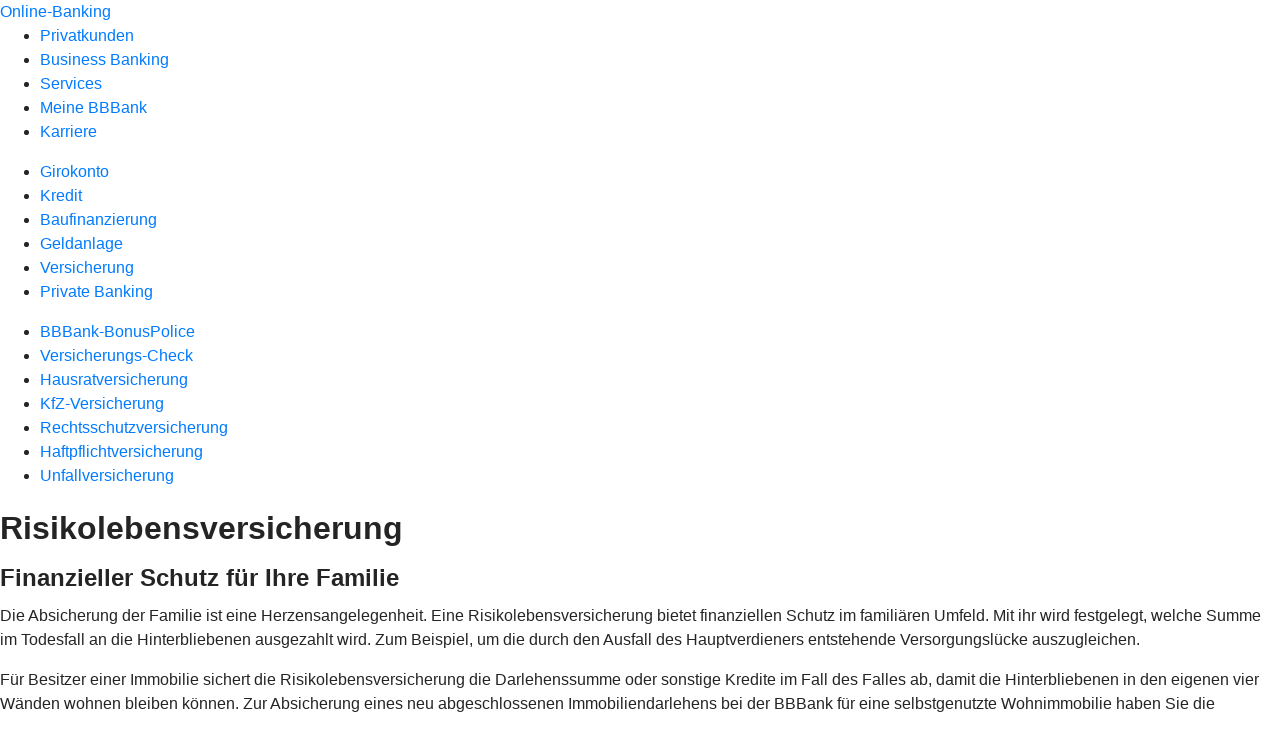

--- FILE ---
content_type: text/html
request_url: https://www.bbbank.de/privatkunden/versicherungen/risikolebensversicherung.html
body_size: 66561
content:
<!DOCTYPE html><html lang="de-DE"><head><script type="text/javascript" src="/ruxitagentjs_ICA7NVfqrux_10327251022105625.js" data-dtconfig="rid=RID_1623085963|rpid=-246080369|domain=bbbank.de|reportUrl=/rb_0133a78f-f5b1-4db1-823f-66ff76e5deae|uam=1|app=73333e4efdd05646|coo=1|owasp=1|featureHash=ICA7NVfqrux|rdnt=1|uxrgce=1|bp=3|cuc=j0no77zv|mel=100000|expw=1|dpvc=1|ssv=4|lastModification=1768502208191|tp=500,50,0|srbbv=2|agentUri=/ruxitagentjs_ICA7NVfqrux_10327251022105625.js"></script><meta charset="utf-8"><title>Risikolebensversicherung - BBBank</title><meta name="viewport" content="width=device-width,initial-scale=1"><meta name="portal_theme" content="0125_1"><meta name="domain" content=".bbbank.de"><meta property="og:description" name="description" content="Risikolebensversicherung: ✓ hohe finanzielle Absicherung, ✓ günstiger Beitrag. ▷ Gewährleisten Sie die finanzielle Versorgung der Angehörigen im Ernstfall."><meta property="og:title" content="Risikolebensversicherung"><meta name="google-site-verification" content="THkj_lnTT8_4XSE2vMSPY00N5nZNV4iuRU9v1Al-IvQ"><meta name="msvalidate.01" content="F8FB8058F788F5499BAB9364F32476A2"><link rel="canonical" href="https://www.bbbank.de/privatkunden/versicherungen/risikolebensversicherung.html"><link rel="icon" href="https://atruvia.scene7.com/is/image/atruvia/Bogen-1"><link rel="preload" href="/kf-theme/assets?f=assets/bundle_rel.css" type="text/css" as="style"><link rel="stylesheet" href="/kf-theme/assets?f=assets/bundle_rel.css" title="kf-theme-bundle"><link rel="preload" href="/kf-theme/assets?f=assets/0125_1.css&a=LIGHT" type="text/css" as="style"><link rel="stylesheet" href="/kf-theme/assets?f=assets/0125_1.css&a=LIGHT" type="text/css" id="theme-colors"><link rel="stylesheet" href="/styles.f3e8a5cbc7091186.css"><link rel="modulepreload" class="preloaded-external-script" href="https://okp.usu-digitalconsulting.com/okp-releases/bbbank/bbbank-tracking.js" data-automation-id="usu-bbbank-tracking" nonce="dd6f3a7a1202b21af505b0bcb91872f5382dc726" data-async><link rel="modulepreload" class="preloaded-external-script" href="https://okp.usu-digitalconsulting.com/okp-releases/bbbank/bbbank-cookiebot.js" data-automation-id="usu-bbbank-cookiebotdeclaration" nonce="5f16ba7ad948e9e85f6808ad2f8c64c6ab735ca2" data-async><link rel="modulepreload" class="preloaded-external-script" href="https://okp.usu-digitalconsulting.com/okp-releases/bbbank/bbbank-gtm.js" data-automation-id="usu-bbbank-gtm" nonce="e696e824c25fca9e43ba2e82c9e8a6a8e479e10f" data-async><link rel="modulepreload" class="preloaded-external-script" href="/serviceproxy/vac-chatui-homepage/main.js" data-automation-id="okpb-chatbot-scripts" nonce="f4380abeac56f96d0c45283829c0d50aa6302631" data-async><link rel="modulepreload" href="/serviceproxy/homepage-cms-renderer-ui/main.js" data-automation-id="cms-renderer-ultimate-script" async></head><body><hra-root data-build-tag="25.12.2" data-env="PROD" data-renderer="cms-renderer-ultimate"><header class="hp-header"><a href="/services_cloud/portal" class="hp-portal-link" target="_blank">Online-Banking</a><hra-header-nav><section slot="header-navigation"><nav class="hp-navigation" aria-label="Navigation"><ul class="nav-primary"><li class="active"><a href="/privatkunden.html" aria-label="Privatkunden">Privatkunden</a></li><li><a href="/business-banking.html" aria-label="Business Banking">Business Banking</a></li><li><a href="/services.html" aria-label="Services">Services</a></li><li><a href="/meine-bbbank.html" aria-label="Meine BBBank">Meine BBBank</a></li><li><a href="/karriere.html" aria-label="Karriere">Karriere</a></li></ul></nav><nav class="hp-navigation" aria-label="Zweite Navigationsebene"><ul class="nav-secondary"><li><a href="/privatkunden/girokonto.html" aria-label="Girokonto">Girokonto</a></li><li><a href="/privatkunden/kredit.html" aria-label="Kredit">Kredit</a></li><li><a href="/privatkunden/baufinanzierung.html" aria-label="Baufinanzierung">Baufinanzierung</a></li><li><a href="/privatkunden/geldanlage.html" aria-label="Geldanlage">Geldanlage</a></li><li class="active"><a href="/privatkunden/versicherungen.html" aria-label="Versicherung">Versicherung</a></li><li><a href="/privatkunden/private-banking.html" aria-label="Private Banking">Private Banking</a></li></ul></nav><nav class="hp-navigation" aria-label="Dritte Navigationsebene"><ul class="nav-third"><li><a href="/privatkunden/versicherungen/bbbank-bonuspolice.html" aria-label="BBBank-BonusPolice">BBBank-BonusPolice</a></li><li><a href="/privatkunden/versicherungen/versicherungs-check.html" aria-label="Versicherungs-Check">Versicherungs-Check</a></li><li><a href="/privatkunden/versicherungen/hausratversicherung.html" aria-label="Hausratversicherung">Hausratversicherung</a></li><li><a href="/privatkunden/versicherungen/kfz-versicherung.html" aria-label="KfZ-Versicherung">KfZ-Versicherung</a></li><li><a href="/privatkunden/versicherungen/rechtsschutzversicherung.html" aria-label="Rechtsschutzversicherung">Rechtsschutzversicherung</a></li><li><a href="/privatkunden/versicherungen/haftpflichtversicherung.html" aria-label="Haftpflichtversicherung">Haftpflichtversicherung</a></li><li><a href="/privatkunden/versicherungen/unfallversicherung.html" aria-label="Unfallversicherung">Unfallversicherung</a></li></ul></nav></section></hra-header-nav></header><main class="hp-main"><div class="render-containerClasses-container render-cmsid-parsys_layout render-component-web-okp-layout render-topLevel-true render-backgroundColor-primary render-layoutWidth-col-md render-direction-row render-flexClasses-align-items-start render-flexClasses-justify-content-start render-classes-kf-color-primary-contrast render-classes-kf-bg-primary render-paddingStyle-padding-top-l render-paddingStyle-padding-right-m render-paddingStyle-padding-bottom-l render-paddingStyle-padding-left-m" data-cta-resource-type="layout" data-render-containerclasses="container" data-render-cmsid="parsys_layout" data-render-component="okp-layout" data-render-toplevel="true" data-render-backgroundcolor="primary" data-render-layoutwidth="col-md" data-render-direction="row" data-render-flexclasses="align-items-start justify-content-start" data-render-classes="kf-color-primary-contrast kf-bg-primary" data-render-paddingstyle="padding-top-l padding-right-m padding-bottom-l padding-left-m"><div class="render-layoutClasses-col-md render-cmsid-parsys_layout_text render-component-web-okp-text" data-cta-resource-type="text" data-render-layoutclasses="col-md" data-render-cmsid="parsys_layout_text" data-render-component="okp-text"><h1>Risikolebensversicherung</h1><h2>Finanzieller Schutz für Ihre Familie</h2></div></div><div class="render-containerClasses-container render-cmsid-parsys_layout_122443154 render-component-web-okp-layout render-topLevel-true render-backgroundColor-none render-layoutWidth-col-md render-direction-row render-flexClasses-align-items-start render-flexClasses-justify-content-start render-paddingStyle-padding-top-l render-paddingStyle-padding-right-m render-paddingStyle-padding-bottom-m render-paddingStyle-padding-left-m" data-cta-resource-type="layout" data-render-containerclasses="container" data-render-cmsid="parsys_layout_122443154" data-render-component="okp-layout" data-render-toplevel="true" data-render-backgroundcolor="none" data-render-layoutwidth="col-md" data-render-direction="row" data-render-flexclasses="align-items-start justify-content-start" data-render-paddingstyle="padding-top-l padding-right-m padding-bottom-m padding-left-m"><div class="render-layoutClasses-col-md render-cmsid-parsys_layout_122443154_text render-component-web-okp-text" data-cta-resource-type="text" data-render-layoutclasses="col-md" data-render-cmsid="parsys_layout_122443154_text" data-render-component="okp-text"><p>Die Absicherung der Familie ist eine Herzensangelegenheit. Eine Risikolebensversicherung bietet finanziellen Schutz im familiären Umfeld. Mit ihr wird festgelegt, welche Summe im Todesfall an die Hinterbliebenen ausgezahlt wird. Zum Beispiel, um die durch den Ausfall des Hauptverdieners entstehende Versorgungslücke auszugleichen.</p><p><span>Für Besitzer einer Immobilie sichert die Risikolebensversicherung die Darlehenssumme oder sonstige Kredite im Fall des Falles ab, damit die Hinterbliebenen in den eigenen vier Wänden wohnen bleiben können. Zur Absicherung eines neu abgeschlossenen Immobiliendarlehens bei der BBBank für eine selbstgenutzte Wohnimmobilie haben Sie die Möglichkeit, Ihre Risikoleben-versicherung mit vereinfachten Gesundheitsfragen abzuschließen</span></p></div></div><div class="render-containerClasses-container render-cmsid-parsys_layout_2042949934 render-component-web-okp-layout render-topLevel-true render-backgroundColor-accent render-layoutWidth-col-md render-direction-row render-flexClasses-align-items-start render-flexClasses-justify-content-start render-classes-kf-bg render-paddingStyle-padding-top-m render-paddingStyle-padding-right-m render-paddingStyle-padding-bottom-m render-paddingStyle-padding-left-m" data-cta-resource-type="layout" data-render-containerclasses="container" data-render-cmsid="parsys_layout_2042949934" data-render-component="okp-layout" data-render-toplevel="true" data-render-backgroundcolor="accent" data-render-layoutwidth="col-md" data-render-direction="row" data-render-flexclasses="align-items-start justify-content-start" data-render-classes="kf-bg" data-render-paddingstyle="padding-top-m padding-right-m padding-bottom-m padding-left-m"><div class="render-layoutClasses-col-md render-cmsid-parsys_layout_2042949934_text render-component-web-okp-text" data-cta-resource-type="text" data-render-layoutclasses="col-md" data-render-cmsid="parsys_layout_2042949934_text" data-render-component="okp-text"><h3>Vorteile für Sie</h3><ul class="checked"><li>Garantierte Todesfall-Leistung. Im Falle Ihres Todes wird die garantierte Todesfall Leistung an eine von Ihnen bestimmte Person aus gezahlt.</li><li>Passgenauer Versicherungsschutz für Sie und Ihre Familie. Ihren Versicherungsschutz können Sie mit dem flexiblen Verlauf der Todesfall Leistung Ihrem Bedarf genau anpassen.</li><li>Gemeinsame Absicherungsmöglichkeit für Sie und Ihren Partner. Mit dem Partnerbaustein können Sie sich und Ihren Partner absichern – egal, ob der Partner eine Privat person oder Ihr Geschäftspartner ist.</li><li>Vereinfachte Gesundheitsfragen nach der Geburt oder Adoption eines Kindes oder zur Absicherung eines Darlehens. Nach der Geburt oder Adoption eines Kindes oder zur Absicherung eines Darlehens für eine selbstgenutzte Wohnimmobilie haben Sie die Möglichkeit, Ihre Risikolebensversicherung mit vereinfachten Gesundheitsfragen abzuschließen.</li><li>Erhöhung bei geänderten Lebenssituationen. Mit der Nachversicherungsoption können Sie die Todesfall Leistung an Ihren geänderten Versicherungsbedarf anpassen.</li><li>Vorläufiger Versicherungsschutz ab Antragstellung möglich.</li><li>Vorübergehende Leistungserhöhung möglich. Bei Geburt oder Adoption eines Kindes oder Immobilienerwerb/Renovierung erhöht sich die garantierte Todesfall Leistung für bis zu sechs Monate.</li><li>Verlängerung bei geänderten Lebenssituationen möglich.</li><li>Vorgezogene Leistung bei schwerer Krankheit vereinbar. Im Falle einer schweren Erkrankung mit einer prognostizierten Lebenserwartung von höchstens 12 Monaten können Sie die vereinbarte Versicherungssumme schon zu Lebzeiten ausgezahlt bekommen.</li></ul></div></div><div class="render-containerClasses-container render-cmsid-parsys_layout_965401327_cop render-component-web-okp-layout render-topLevel-true render-backgroundColor-none render-layoutWidth-col-md render-direction-col render-flexClasses-align-items-sm-start render-flexClasses-justify-content-start render-paddingStyle-padding-top-m render-paddingStyle-padding-right-m render-paddingStyle-padding-bottom-m render-paddingStyle-padding-left-m" data-cta-resource-type="layout" data-render-containerclasses="container" data-render-cmsid="parsys_layout_965401327_cop" data-render-component="okp-layout" data-render-toplevel="true" data-render-backgroundcolor="none" data-render-layoutwidth="col-md" data-render-direction="col" data-render-flexclasses="align-items-sm-start justify-content-start" data-render-paddingstyle="padding-top-m padding-right-m padding-bottom-m padding-left-m"><div class="render-cmsid-parsys_layout_965401327_cop_text render-component-web-okp-text" data-cta-resource-type="text" data-render-cmsid="parsys_layout_965401327_cop_text" data-render-component="okp-text"><h3>Lassen Sie sich persönlich beraten</h3><p>Wir helfen Ihnen dabei, die passende Lösung für Ihre individuelle Lebenssituation zu finden – transparent, verständlich und auf Augenhöhe.</p></div><div class="render-cmsid-parsys_layout_965401327_cop_layout_copy render-component-web-okp-layout render-topLevel-false render-backgroundColor-none render-layoutWidth-col-md render-direction-row render-flexClasses-align-items-start render-flexClasses-justify-content-start render-paddingStyle-padding-top-none render-paddingStyle-padding-right-none render-paddingStyle-padding-bottom-m render-paddingStyle-padding-left-none" data-cta-resource-type="layout" data-render-cmsid="parsys_layout_965401327_cop_layout_copy" data-render-component="okp-layout" data-render-toplevel="false" data-render-backgroundcolor="none" data-render-layoutwidth="col-md" data-render-direction="row" data-render-flexclasses="align-items-start justify-content-start" data-render-paddingstyle="padding-top-none padding-right-none padding-bottom-m padding-left-none"><div class="render-layoutClasses-col-md render-cmsid-parsys_layout_965401327_cop_layout_copy_button_611400361_cop render-component-web-okp-button render-shape-default render-type-primary render-noIcon-true" data-cta-resource-type="button" data-render-layoutclasses="col-md" data-render-cmsid="parsys_layout_965401327_cop_layout_copy_button_611400361_cop" data-render-component="okp-button" data-render-shape="default" data-render-type="primary" data-render-noicon="true"><a href="/serviceauftraege/kontakt-lebensversicherung.html" target="_self" title="Kontaktformular Lebensversicherung" tabindex="-1" class="cms-button render-layoutClasses-col-md render-shape-default render-type-primary"><span class="cms-label">Kontakt aufnehmen</span></a></div><div class="render-layoutClasses-col-md render-cmsid-parsys_layout_965401327_cop_layout_copy_button_copy_copy render-component-web-okp-button render-shape-default render-type-secondary render-noIcon-true" data-cta-resource-type="button" data-render-layoutclasses="col-md" data-render-cmsid="parsys_layout_965401327_cop_layout_copy_button_copy_copy" data-render-component="okp-button" data-render-shape="default" data-render-type="secondary" data-render-noicon="true"><a href="/services/kontakt/online-terminvereinbarung.html" target="_self" title="Strecke zur online Terminvereinbarung" tabindex="-1" class="cms-button render-layoutClasses-col-md render-shape-default render-type-secondary"><span class="cms-label">Online-Terminvereinbarung</span></a></div></div></div><div class="render-containerClasses-container render-cmsid-parsys_linkliste render-component-web-okp-linkliste render-darstellung-text render-position-rechts" data-cta-resource-type="linkliste" data-render-containerclasses="container" data-render-cmsid="parsys_linkliste" data-render-component="okp-linkliste" data-render-darstellung="text" data-render-position="rechts"><div><h2 class="cms-header">Das könnte Sie auch interessieren</h2><div><div class="render-cmsid-parsys_linkliste_linklisteabschnitt render-sub-linkliste-abschnitt" data-render-cmsid="parsys_linkliste_linklisteabschnitt" data-render-sub="linkliste-abschnitt"><h3 class="cms-abschnitt-header"></h3><ul><li><article class="render-component-web-okp-text-teaser render-linkType-standard render-cmsid-render-cmsid-parsys_linkliste_linklisteabschnitt_linklistelink"><h2 class="cms-title">Sterbegeldversicherung</h2><a href="/privatkunden/versicherungen/sterbegeldversicherung.html" target="_self" title="Informationen Sterbegeldversicherung" tabindex="0" class="cms-link"><span class="cms-label">Sterbegeldversicherung</span></a></article></li></ul></div></div></div></div><div class="render-containerClasses-container render-cmsid-parsys_layout_488676690 render-component-web-okp-layout render-topLevel-true render-backgroundColor-none render-layoutWidth-col-md render-direction-row render-flexClasses-align-items-start render-flexClasses-justify-content-start render-paddingStyle-padding-top-m render-paddingStyle-padding-right-m render-paddingStyle-padding-bottom-none render-paddingStyle-padding-left-m" data-cta-resource-type="layout" data-render-containerclasses="container" data-render-cmsid="parsys_layout_488676690" data-render-component="okp-layout" data-render-toplevel="true" data-render-backgroundcolor="none" data-render-layoutwidth="col-md" data-render-direction="row" data-render-flexclasses="align-items-start justify-content-start" data-render-paddingstyle="padding-top-m padding-right-m padding-bottom-none padding-left-m"><div class="render-layoutClasses-col-md render-cmsid-parsys_layout_488676690_text render-component-web-okp-text" data-cta-resource-type="text" data-render-layoutclasses="col-md" data-render-cmsid="parsys_layout_488676690_text" data-render-component="okp-text"><p><sub>Bei den Beschreibungen der Leistungen und steuerlichen Aussagen handelt es  sich um vereinfachte Darstellungen. Steuerliche Informationen beruhen auf derzeit  geltenden Steuervorschriften; künftige Änderungen sind möglich. Für den Versicherungsschutz sind die Allgemeinen Versicherungsbedingungen bei Vertragsabschluss und der Versicherungsschein maßgebend.</sub></p></div></div></main><aside><section slot="contact-widget"></section></aside><footer><section class="hp-footer-social-links"><ul slot="social-media-links"><li class="ic_facebook_24"><a href="https://www.facebook.com/BBBank.de/"></a></li><li class="ic_youtube_24"><a href="https://www.youtube.com/channel/UCmCv_BOpS6gaLajgVGbYSAA"></a></li><li class="ic_linkedin_24"><a href="https://www.linkedin.com/company/bbbank-eg"></a></li><li class="ic_instagram_24"><a href="https://www.instagram.com/bbbank.de/"></a></li></ul></section><section class="hp-footer-navigation"><hra-footer-nav><nav slot="footer-navigation" aria-label="Fußzeilennavigation"><ul class="nav-footer"><li><a href="/impressum.html" title="Impressum">Impressum</a></li><li><a href="/agb.html" title="AGB">AGB</a></li><li><a href="/datenschutzhinweis.html" title="Datenschutzhinweis zur Webseite">Datenschutzhinweis zur Webseite</a></li><li><a href="/pflichtinformationen.html" title="Pflichtinformationen">Pflichtinformationen</a></li><li><a href="/kontakt.html" title="Kontakt">Kontakt</a></li><li><a href="/barrierefreiheit.html" title="Barrierefreiheit">Barrierefreiheit</a></li></ul></nav></hra-footer-nav></section></footer><div slot="chatbot" data-tag-name="vac-chatui-homepage"></div></hra-root><script type="module" src="/runtime.aa1f25b2cd7a4bd5.js"></script><script type="module" src="/polyfills.e8d3e141fb580634.js"></script><script type="module" src="/main.891bb487cf66a444.js"></script><script type="application/json" data-automation-id="homepage-configuration-object">{"defaultLanguage":"de-DE","translations":[{"languageCode":"de-DE","loginButtonLabel":"Online-Banking","searchBarLabel":"Filialsuche","title":"","suffix":"BBBank"}],"socialMediaLinks":[{"url":"https://www.facebook.com/BBBank.de/","icon":"ic_facebook_24","title":""},{"url":"https://www.youtube.com/channel/UCmCv_BOpS6gaLajgVGbYSAA","icon":"ic_youtube_24","title":""},{"url":"https://www.linkedin.com/company/bbbank-eg","icon":"ic_linkedin_24","title":""},{"url":"https://www.instagram.com/bbbank.de/","icon":"ic_instagram_24","title":""}],"googleVerify":"THkj_lnTT8_4XSE2vMSPY00N5nZNV4iuRU9v1Al-IvQ","bingVerify":"F8FB8058F788F5499BAB9364F32476A2","consentLayerOptionPersonal":true,"consentLayerOptionMarketing":true,"consentLayerOptionStatistic":true,"showSearchMenu":true,"showContactMenu":true,"searchFieldMode":"","branchSearchColorScheme":"","showBranchSearchMenu":false}</script><script type="application/json" data-automation-id="homepage-content">{"statusCode":200,"contentPath":"/privatkunden/versicherungen/risikolebensversicherung.html","error":{},"meta":{"language":"de-DE","title":"Risikolebensversicherung - BBBank","theme":"0125_1","googleVerify":"THkj_lnTT8_4XSE2vMSPY00N5nZNV4iuRU9v1Al-IvQ","bingVerify":"F8FB8058F788F5499BAB9364F32476A2","robots":"","canonical":"https://www.bbbank.de/privatkunden/versicherungen/risikolebensversicherung.html","canonicalLink":"https://www.bbbank.de/privatkunden/versicherungen/risikolebensversicherung.html","favicon":"https://atruvia.scene7.com/is/image/atruvia/Bogen-1","ogTitle":"Risikolebensversicherung","ogDescription":"Risikolebensversicherung: &#x2713; hohe finanzielle Absicherung, &#x2713; g&#xFC;nstiger Beitrag. &#x25B7; Gew&#xE4;hrleisten Sie die finanzielle Versorgung der Angeh&#xF6;rigen im Ernstfall.","ogImage":"","ogLanguage":"de","description":"Risikolebensversicherung: &#x2713; hohe finanzielle Absicherung, &#x2713; g&#xFC;nstiger Beitrag. &#x25B7; Gew&#xE4;hrleisten Sie die finanzielle Versorgung der Angeh&#xF6;rigen im Ernstfall."},"main":{"type":"cmsContent","contentPath":"/privatkunden/versicherungen/risikolebensversicherung.html","basePath":"/privatkunden/versicherungen/risikolebensversicherung.html","subRouteQuery":"","title":"Risikolebensversicherung - BBBank","language":"de-DE","noindex":false,"nofollow":false,"description":"Risikolebensversicherung: &#x2713; hohe finanzielle Absicherung, &#x2713; g&#xFC;nstiger Beitrag. &#x25B7; Gew&#xE4;hrleisten Sie die finanzielle Versorgung der Angeh&#xF6;rigen im Ernstfall.","ogTitle":"Risikolebensversicherung","ogDescription":"Risikolebensversicherung: &#x2713; hohe finanzielle Absicherung, &#x2713; g&#xFC;nstiger Beitrag. &#x25B7; Gew&#xE4;hrleisten Sie die finanzielle Versorgung der Angeh&#xF6;rigen im Ernstfall.","ogImage":"","ogLanguage":"de","highlight":false,"header":{"navigation":[[{"title":"Privatkunden","path":"/privatkunden.html","active":true},{"title":"Business Banking","path":"/business-banking.html","active":false},{"title":"Services","path":"/services.html","active":false},{"title":"Meine BBBank","path":"/meine-bbbank.html","active":false},{"title":"Karriere","path":"/karriere.html","active":false}],[{"title":"Girokonto","path":"/privatkunden/girokonto.html","active":false},{"title":"Kredit","path":"/privatkunden/kredit.html","active":false},{"title":"Baufinanzierung","path":"/privatkunden/baufinanzierung.html","active":false},{"title":"Geldanlage","path":"/privatkunden/geldanlage.html","active":false},{"title":"Versicherung","path":"/privatkunden/versicherungen.html","active":true},{"title":"Private Banking","path":"/privatkunden/private-banking.html","active":false}],[{"title":"BBBank-BonusPolice","path":"/privatkunden/versicherungen/bbbank-bonuspolice.html","active":false},{"title":"Versicherungs-Check","path":"/privatkunden/versicherungen/versicherungs-check.html","active":false},{"title":"Hausratversicherung","path":"/privatkunden/versicherungen/hausratversicherung.html","active":false},{"title":"KfZ-Versicherung","path":"/privatkunden/versicherungen/kfz-versicherung.html","active":false},{"title":"Rechtsschutzversicherung","path":"/privatkunden/versicherungen/rechtsschutzversicherung.html","active":false},{"title":"Haftpflichtversicherung","path":"/privatkunden/versicherungen/haftpflichtversicherung.html","active":false},{"title":"Unfallversicherung","path":"/privatkunden/versicherungen/unfallversicherung.html","active":false}]]},"footer":{"navigation":[{"title":"Impressum","path":"/impressum.html","active":false},{"title":"AGB","path":"/agb.html","active":false},{"title":"Datenschutzhinweis zur Webseite","path":"/datenschutzhinweis.html","active":false},{"title":"Pflichtinformationen","path":"/pflichtinformationen.html","active":false},{"title":"Kontakt","path":"/kontakt.html","active":false},{"title":"Barrierefreiheit","path":"/barrierefreiheit.html","active":false}]},"payload":{":items":{"parsys":{":items":{"layout":{"backgroundColor":"primary","cmsid":"parsys_layout","classes":"kf-color-primary-contrast kf-bg-primary","containerClasses":"container","flexClasses":"align-items-start justify-content-start","layoutWidth":"col-md",":items":{"text":{"cmsid":"parsys_layout_text","layoutClasses":"col-md",":type":"webcenter/vertriebsplattform/components/web/okp/text","text":"&#x3C;h1&#x3E;Risikolebensversicherung&#x3C;/h1&#x3E;\r\n&#x3C;h2&#x3E;Finanzieller Schutz f&#xFC;r Ihre Familie&#x3C;/h2&#x3E;\r\n"}},"selfAlign":"","layoutClasses":"",":type":"webcenter/vertriebsplattform/components/web/okp/layout",":itemsOrder":["text"],"topLevel":true,"direction":"row","paddingStyle":"padding:64px 40px 64px 40px;"},"layout_122443154":{"backgroundColor":"none","cmsid":"parsys_layout_122443154","classes":"","containerClasses":"container","flexClasses":"align-items-start justify-content-start","layoutWidth":"col-md",":items":{"text":{"cmsid":"parsys_layout_122443154_text","layoutClasses":"col-md",":type":"webcenter/vertriebsplattform/components/web/okp/text","text":"&#x3C;p&#x3E;Die Absicherung der Familie ist eine Herzensangelegenheit. Eine Risikolebensversicherung bietet finanziellen Schutz im famili&#xE4;ren Umfeld. Mit ihr wird festgelegt, welche Summe im Todesfall an die Hinterbliebenen ausgezahlt wird. Zum Beispiel, um die durch den Ausfall des Hauptverdieners entstehende Versorgungsl&#xFC;cke auszugleichen.&#x3C;/p&#x3E;\r\n&#x3C;p&#x3E;&#x3C;span style=\"color: rgb(50, 50, 50);\"&#x3E;F&#xFC;r Besitzer einer Immobilie sichert die Risikolebensversicherung die Darlehenssumme oder sonstige Kredite im Fall des Falles ab, damit die Hinterbliebenen in den eigenen vier W&#xE4;nden wohnen bleiben k&#xF6;nnen. Zur Absicherung eines neu abgeschlossenen Immobiliendarlehens bei der BBBank f&#xFC;r eine selbstgenutzte Wohnimmobilie haben Sie die M&#xF6;glichkeit, Ihre Risikoleben-versicherung mit vereinfachten Gesundheitsfragen abzuschlie&#xDF;en&#x3C;/span&#x3E;&#x3C;/p&#x3E;\r\n"}},"selfAlign":"","layoutClasses":"",":type":"webcenter/vertriebsplattform/components/web/okp/layout",":itemsOrder":["text"],"topLevel":true,"direction":"row","paddingStyle":"padding:64px 40px 40px 40px;"},"layout_2042949934":{"backgroundColor":"accent","cmsid":"parsys_layout_2042949934","classes":"kf-bg","containerClasses":"container","flexClasses":"align-items-start justify-content-start","layoutWidth":"col-md",":items":{"text":{"cmsid":"parsys_layout_2042949934_text","layoutClasses":"col-md",":type":"webcenter/vertriebsplattform/components/web/okp/text","text":"&#x3C;h3&#x3E;Vorteile f&#xFC;r Sie&#x3C;/h3&#x3E;\r\n&#x3C;ul class=\"checked\"&#x3E;\r\n&#x3C;li&#x3E;Garantierte Todesfall-Leistung. Im Falle Ihres Todes wird die garantierte Todesfall Leistung an eine von Ihnen bestimmte Person aus gezahlt.&#x3C;/li&#x3E;\r\n&#x3C;li&#x3E;Passgenauer Versicherungsschutz f&#xFC;r Sie und Ihre Familie. Ihren Versicherungsschutz k&#xF6;nnen Sie mit dem flexiblen Verlauf der Todesfall Leistung Ihrem Bedarf genau anpassen.&#x3C;/li&#x3E;\r\n&#x3C;li&#x3E;Gemeinsame Absicherungsm&#xF6;glichkeit f&#xFC;r Sie und Ihren Partner. Mit dem Partnerbaustein k&#xF6;nnen Sie sich und Ihren Partner absichern &#x2013; egal, ob der Partner eine Privat person oder Ihr Gesch&#xE4;ftspartner ist.&#x3C;/li&#x3E;\r\n&#x3C;li&#x3E;Vereinfachte Gesundheitsfragen nach der Geburt oder Adoption eines Kindes oder zur Absicherung eines Darlehens. Nach der Geburt oder Adoption eines Kindes oder zur Absicherung eines Darlehens f&#xFC;r eine selbstgenutzte Wohnimmobilie haben Sie die M&#xF6;glichkeit, Ihre Risikolebensversicherung mit vereinfachten Gesundheitsfragen abzuschlie&#xDF;en.&#x3C;/li&#x3E;\r\n&#x3C;li&#x3E;Erh&#xF6;hung bei ge&#xE4;nderten Lebenssituationen. Mit der Nachversicherungsoption k&#xF6;nnen Sie die Todesfall Leistung an Ihren ge&#xE4;nderten Versicherungsbedarf anpassen.&#x3C;/li&#x3E;\r\n&#x3C;li&#x3E;Vorl&#xE4;ufiger Versicherungsschutz ab Antragstellung m&#xF6;glich.&#x3C;/li&#x3E;\r\n&#x3C;li&#x3E;Vor&#xFC;bergehende Leistungserh&#xF6;hung m&#xF6;glich. Bei Geburt oder Adoption eines Kindes oder Immobilienerwerb/Renovierung erh&#xF6;ht sich die garantierte Todesfall Leistung f&#xFC;r bis zu sechs Monate.&#x3C;/li&#x3E;\r\n&#x3C;li&#x3E;Verl&#xE4;ngerung bei ge&#xE4;nderten Lebenssituationen m&#xF6;glich.&#x3C;/li&#x3E;\r\n&#x3C;li&#x3E;Vorgezogene Leistung bei schwerer Krankheit vereinbar. Im Falle einer schweren Erkrankung mit einer prognostizierten Lebenserwartung von h&#xF6;chstens 12 Monaten k&#xF6;nnen Sie die vereinbarte Versicherungssumme schon zu Lebzeiten ausgezahlt bekommen.&#x3C;/li&#x3E;\r\n&#x3C;/ul&#x3E;\r\n"}},"selfAlign":"","layoutClasses":"",":type":"webcenter/vertriebsplattform/components/web/okp/layout",":itemsOrder":["text"],"topLevel":true,"direction":"row","paddingStyle":"padding:40px 40px 40px 40px;"},"layout_488676690":{"backgroundColor":"none","cmsid":"parsys_layout_488676690","classes":"","containerClasses":"container","flexClasses":"align-items-start justify-content-start","layoutWidth":"col-md",":items":{"text":{"cmsid":"parsys_layout_488676690_text","layoutClasses":"col-md",":type":"webcenter/vertriebsplattform/components/web/okp/text","text":"&#x3C;p&#x3E;&#x3C;sub&#x3E;Bei den Beschreibungen der Leistungen und steuerlichen Aussagen handelt es&#x26;nbsp; sich um vereinfachte Darstellungen. Steuerliche Informationen beruhen auf derzeit&#x26;nbsp; geltenden Steuervorschriften; k&#xFC;nftige &#xC4;nderungen sind m&#xF6;glich. F&#xFC;r den Versicherungsschutz sind die Allgemeinen Versicherungsbedingungen bei Vertragsabschluss und der Versicherungsschein ma&#xDF;gebend.&#x3C;/sub&#x3E;&#x3C;/p&#x3E;\r\n"}},"selfAlign":"","layoutClasses":"",":type":"webcenter/vertriebsplattform/components/web/okp/layout",":itemsOrder":["text"],"topLevel":true,"direction":"row","paddingStyle":"padding:40px 40px 0px 40px;"},"layout_965401327_cop":{"backgroundColor":"none","cmsid":"parsys_layout_965401327_cop","classes":"","containerClasses":"container","flexClasses":"align-items-sm-start justify-content-start","layoutWidth":"col-md",":items":{"layout_copy":{"backgroundColor":"none","cmsid":"parsys_layout_965401327_cop_layout_copy","classes":"","flexClasses":"align-items-start justify-content-start","layoutWidth":"col-md",":items":{"button_copy_copy":{"cmsid":"parsys_layout_965401327_cop_layout_copy_button_copy_copy","layoutClasses":"col-md",":type":"webcenter/vertriebsplattform/components/web/okp/button","shape":"default","link":{"nofollow":false,"external":false,"noreferrer":false,"title":"Strecke zur online Terminvereinbarung","url":"/services/kontakt/online-terminvereinbarung.html","target":"_self"},"icon":"","position":"","type":"secondary","title":"Online-Terminvereinbarung"},"button_611400361_cop":{"cmsid":"parsys_layout_965401327_cop_layout_copy_button_611400361_cop","layoutClasses":"col-md",":type":"webcenter/vertriebsplattform/components/web/okp/button","shape":"default","link":{"nofollow":false,"external":false,"noreferrer":false,"title":"Kontaktformular Lebensversicherung","url":"/serviceauftraege/kontakt-lebensversicherung.html","target":"_self"},"icon":"","position":"","type":"primary","title":"Kontakt aufnehmen"}},"selfAlign":"","layoutClasses":"",":type":"webcenter/vertriebsplattform/components/web/okp/layout",":itemsOrder":["button_611400361_cop","button_copy_copy"],"topLevel":false,"direction":"row","paddingStyle":"padding:0px 0px 40px 0px;"},"text":{"cmsid":"parsys_layout_965401327_cop_text","layoutClasses":"",":type":"webcenter/vertriebsplattform/components/web/okp/text","text":"&#x3C;h3&#x3E;Lassen Sie sich pers&#xF6;nlich beraten&#x3C;/h3&#x3E;\r\n&#x3C;p&#x3E;Wir helfen Ihnen dabei, die passende L&#xF6;sung f&#xFC;r Ihre individuelle Lebenssituation zu finden &#x2013; transparent, verst&#xE4;ndlich und auf Augenh&#xF6;he.&#x3C;/p&#x3E;\r\n"}},"selfAlign":"","layoutClasses":"",":type":"webcenter/vertriebsplattform/components/web/okp/layout",":itemsOrder":["text","layout_copy"],"topLevel":true,"direction":"col","paddingStyle":"padding:40px 40px 40px 40px;"},"linkliste":{"image":{":type":"webcenter/hidden","dm":false,"transparent":false},"cmsid":"parsys_linkliste","darstellung":"text","containerClasses":"container","headertype":"h2","collapseTextTeasser":false,":items":{"linklisteabschnitt":{":items":{"linklistelink":{"auswahl":"standard","cmsid":"parsys_linkliste_linklisteabschnitt_linklistelink","layoutClasses":"",":type":"webcenter/vertriebsplattform/components/web/okp/linklistelink","link":{"nofollow":false,"external":false,"noreferrer":false,"title":"Informationen Sterbegeldversicherung","url":"/privatkunden/versicherungen/sterbegeldversicherung.html","target":"_self"},"linktitle":"Sterbegeldversicherung"}},"cmsid":"parsys_linkliste_linklisteabschnitt","layoutClasses":"",":type":"webcenter/vertriebsplattform/components/web/okp/linklisteabschnitt","liste":[{"auswahl":"standard","cmsid":"parsys_linkliste_linklisteabschnitt_linklistelink","layoutClasses":"",":type":"webcenter/vertriebsplattform/components/web/okp/linklistelink","link":{"nofollow":false,"external":false,"noreferrer":false,"title":"Informationen Sterbegeldversicherung","url":"/privatkunden/versicherungen/sterbegeldversicherung.html","target":"_self"},"linktitle":"Sterbegeldversicherung"}],":itemsOrder":["linklistelink"],"breite":""}},"layoutClasses":"",":type":"webcenter/vertriebsplattform/components/web/okp/linkliste",":itemsOrder":["linklisteabschnitt"],"collapseLinkListe":false,"header":"Das k&#xF6;nnte Sie auch interessieren","hintergrund":"","position":"rechts"}},":type":"webcenter/vertriebsplattform/components/parsys",":itemsOrder":["layout","layout_122443154","layout_2042949934","layout_965401327_cop","linkliste","layout_488676690"]}},"navigationtitle":"","path":"/content/f0125-0/vp_1/de/content/privatkunden/versicherung/lebensversicherung-ordner/risikolebensversicherung","oglanguage":"de",":type":"webcenter/vertriebsplattform/pagecomponents/content",":itemsOrder":["parsys"],"contentId":"d34cef35-830f-4143-9c61-7099a8c04c47","description":"Risikolebensversicherung: &#x2713; hohe finanzielle Absicherung, &#x2713; g&#xFC;nstiger Beitrag. &#x25B7; Gew&#xE4;hrleisten Sie die finanzielle Versorgung der Angeh&#xF6;rigen im Ernstfall.","lastModified":1749822508915,"title":"Risikolebensversicherung"},"payloadHtml":"&#x3C;div class=\"render-containerClasses-container render-cmsid-parsys_layout render-component-web-okp-layout render-topLevel-true render-backgroundColor-primary render-layoutWidth-col-md render-direction-row render-flexClasses-align-items-start render-flexClasses-justify-content-start render-classes-kf-color-primary-contrast render-classes-kf-bg-primary render-paddingStyle-padding-top-l render-paddingStyle-padding-right-m render-paddingStyle-padding-bottom-l render-paddingStyle-padding-left-m\" data-cta-resource-type=\"layout\" data-render-containerclasses=\"container\" data-render-cmsid=\"parsys_layout\" data-render-component=\"okp-layout\" data-render-toplevel=\"true\" data-render-backgroundcolor=\"primary\" data-render-layoutwidth=\"col-md\" data-render-direction=\"row\" data-render-flexclasses=\"align-items-start justify-content-start\" data-render-classes=\"kf-color-primary-contrast kf-bg-primary\" data-render-paddingstyle=\"padding-top-l padding-right-m padding-bottom-l padding-left-m\"&#x3E;&#x3C;div class=\"render-layoutClasses-col-md render-cmsid-parsys_layout_text render-component-web-okp-text\" data-cta-resource-type=\"text\" data-render-layoutclasses=\"col-md\" data-render-cmsid=\"parsys_layout_text\" data-render-component=\"okp-text\"&#x3E;&#x3C;h1&#x3E;Risikolebensversicherung&#x3C;/h1&#x3E;&#x3C;h2&#x3E;Finanzieller Schutz f&#xFC;r Ihre Familie&#x3C;/h2&#x3E;&#x3C;/div&#x3E;&#x3C;/div&#x3E;&#x3C;div class=\"render-containerClasses-container render-cmsid-parsys_layout_122443154 render-component-web-okp-layout render-topLevel-true render-backgroundColor-none render-layoutWidth-col-md render-direction-row render-flexClasses-align-items-start render-flexClasses-justify-content-start render-paddingStyle-padding-top-l render-paddingStyle-padding-right-m render-paddingStyle-padding-bottom-m render-paddingStyle-padding-left-m\" data-cta-resource-type=\"layout\" data-render-containerclasses=\"container\" data-render-cmsid=\"parsys_layout_122443154\" data-render-component=\"okp-layout\" data-render-toplevel=\"true\" data-render-backgroundcolor=\"none\" data-render-layoutwidth=\"col-md\" data-render-direction=\"row\" data-render-flexclasses=\"align-items-start justify-content-start\" data-render-paddingstyle=\"padding-top-l padding-right-m padding-bottom-m padding-left-m\"&#x3E;&#x3C;div class=\"render-layoutClasses-col-md render-cmsid-parsys_layout_122443154_text render-component-web-okp-text\" data-cta-resource-type=\"text\" data-render-layoutclasses=\"col-md\" data-render-cmsid=\"parsys_layout_122443154_text\" data-render-component=\"okp-text\"&#x3E;&#x3C;p&#x3E;Die Absicherung der Familie ist eine Herzensangelegenheit. Eine Risikolebensversicherung bietet finanziellen Schutz im famili&#xE4;ren Umfeld. Mit ihr wird festgelegt, welche Summe im Todesfall an die Hinterbliebenen ausgezahlt wird. Zum Beispiel, um die durch den Ausfall des Hauptverdieners entstehende Versorgungsl&#xFC;cke auszugleichen.&#x3C;/p&#x3E;&#x3C;p&#x3E;&#x3C;span&#x3E;F&#xFC;r Besitzer einer Immobilie sichert die Risikolebensversicherung die Darlehenssumme oder sonstige Kredite im Fall des Falles ab, damit die Hinterbliebenen in den eigenen vier W&#xE4;nden wohnen bleiben k&#xF6;nnen. Zur Absicherung eines neu abgeschlossenen Immobiliendarlehens bei der BBBank f&#xFC;r eine selbstgenutzte Wohnimmobilie haben Sie die M&#xF6;glichkeit, Ihre Risikoleben-versicherung mit vereinfachten Gesundheitsfragen abzuschlie&#xDF;en&#x3C;/span&#x3E;&#x3C;/p&#x3E;&#x3C;/div&#x3E;&#x3C;/div&#x3E;&#x3C;div class=\"render-containerClasses-container render-cmsid-parsys_layout_2042949934 render-component-web-okp-layout render-topLevel-true render-backgroundColor-accent render-layoutWidth-col-md render-direction-row render-flexClasses-align-items-start render-flexClasses-justify-content-start render-classes-kf-bg render-paddingStyle-padding-top-m render-paddingStyle-padding-right-m render-paddingStyle-padding-bottom-m render-paddingStyle-padding-left-m\" data-cta-resource-type=\"layout\" data-render-containerclasses=\"container\" data-render-cmsid=\"parsys_layout_2042949934\" data-render-component=\"okp-layout\" data-render-toplevel=\"true\" data-render-backgroundcolor=\"accent\" data-render-layoutwidth=\"col-md\" data-render-direction=\"row\" data-render-flexclasses=\"align-items-start justify-content-start\" data-render-classes=\"kf-bg\" data-render-paddingstyle=\"padding-top-m padding-right-m padding-bottom-m padding-left-m\"&#x3E;&#x3C;div class=\"render-layoutClasses-col-md render-cmsid-parsys_layout_2042949934_text render-component-web-okp-text\" data-cta-resource-type=\"text\" data-render-layoutclasses=\"col-md\" data-render-cmsid=\"parsys_layout_2042949934_text\" data-render-component=\"okp-text\"&#x3E;&#x3C;h3&#x3E;Vorteile f&#xFC;r Sie&#x3C;/h3&#x3E;&#x3C;ul class=\"checked\"&#x3E;&#x3C;li&#x3E;Garantierte Todesfall-Leistung. Im Falle Ihres Todes wird die garantierte Todesfall Leistung an eine von Ihnen bestimmte Person aus gezahlt.&#x3C;/li&#x3E;&#x3C;li&#x3E;Passgenauer Versicherungsschutz f&#xFC;r Sie und Ihre Familie. Ihren Versicherungsschutz k&#xF6;nnen Sie mit dem flexiblen Verlauf der Todesfall Leistung Ihrem Bedarf genau anpassen.&#x3C;/li&#x3E;&#x3C;li&#x3E;Gemeinsame Absicherungsm&#xF6;glichkeit f&#xFC;r Sie und Ihren Partner. Mit dem Partnerbaustein k&#xF6;nnen Sie sich und Ihren Partner absichern &#x2013; egal, ob der Partner eine Privat person oder Ihr Gesch&#xE4;ftspartner ist.&#x3C;/li&#x3E;&#x3C;li&#x3E;Vereinfachte Gesundheitsfragen nach der Geburt oder Adoption eines Kindes oder zur Absicherung eines Darlehens. Nach der Geburt oder Adoption eines Kindes oder zur Absicherung eines Darlehens f&#xFC;r eine selbstgenutzte Wohnimmobilie haben Sie die M&#xF6;glichkeit, Ihre Risikolebensversicherung mit vereinfachten Gesundheitsfragen abzuschlie&#xDF;en.&#x3C;/li&#x3E;&#x3C;li&#x3E;Erh&#xF6;hung bei ge&#xE4;nderten Lebenssituationen. Mit der Nachversicherungsoption k&#xF6;nnen Sie die Todesfall Leistung an Ihren ge&#xE4;nderten Versicherungsbedarf anpassen.&#x3C;/li&#x3E;&#x3C;li&#x3E;Vorl&#xE4;ufiger Versicherungsschutz ab Antragstellung m&#xF6;glich.&#x3C;/li&#x3E;&#x3C;li&#x3E;Vor&#xFC;bergehende Leistungserh&#xF6;hung m&#xF6;glich. Bei Geburt oder Adoption eines Kindes oder Immobilienerwerb/Renovierung erh&#xF6;ht sich die garantierte Todesfall Leistung f&#xFC;r bis zu sechs Monate.&#x3C;/li&#x3E;&#x3C;li&#x3E;Verl&#xE4;ngerung bei ge&#xE4;nderten Lebenssituationen m&#xF6;glich.&#x3C;/li&#x3E;&#x3C;li&#x3E;Vorgezogene Leistung bei schwerer Krankheit vereinbar. Im Falle einer schweren Erkrankung mit einer prognostizierten Lebenserwartung von h&#xF6;chstens 12 Monaten k&#xF6;nnen Sie die vereinbarte Versicherungssumme schon zu Lebzeiten ausgezahlt bekommen.&#x3C;/li&#x3E;&#x3C;/ul&#x3E;&#x3C;/div&#x3E;&#x3C;/div&#x3E;&#x3C;div class=\"render-containerClasses-container render-cmsid-parsys_layout_965401327_cop render-component-web-okp-layout render-topLevel-true render-backgroundColor-none render-layoutWidth-col-md render-direction-col render-flexClasses-align-items-sm-start render-flexClasses-justify-content-start render-paddingStyle-padding-top-m render-paddingStyle-padding-right-m render-paddingStyle-padding-bottom-m render-paddingStyle-padding-left-m\" data-cta-resource-type=\"layout\" data-render-containerclasses=\"container\" data-render-cmsid=\"parsys_layout_965401327_cop\" data-render-component=\"okp-layout\" data-render-toplevel=\"true\" data-render-backgroundcolor=\"none\" data-render-layoutwidth=\"col-md\" data-render-direction=\"col\" data-render-flexclasses=\"align-items-sm-start justify-content-start\" data-render-paddingstyle=\"padding-top-m padding-right-m padding-bottom-m padding-left-m\"&#x3E;&#x3C;div class=\"render-cmsid-parsys_layout_965401327_cop_text render-component-web-okp-text\" data-cta-resource-type=\"text\" data-render-cmsid=\"parsys_layout_965401327_cop_text\" data-render-component=\"okp-text\"&#x3E;&#x3C;h3&#x3E;Lassen Sie sich pers&#xF6;nlich beraten&#x3C;/h3&#x3E;&#x3C;p&#x3E;Wir helfen Ihnen dabei, die passende L&#xF6;sung f&#xFC;r Ihre individuelle Lebenssituation zu finden &#x2013; transparent, verst&#xE4;ndlich und auf Augenh&#xF6;he.&#x3C;/p&#x3E;&#x3C;/div&#x3E;&#x3C;div class=\"render-cmsid-parsys_layout_965401327_cop_layout_copy render-component-web-okp-layout render-topLevel-false render-backgroundColor-none render-layoutWidth-col-md render-direction-row render-flexClasses-align-items-start render-flexClasses-justify-content-start render-paddingStyle-padding-top-none render-paddingStyle-padding-right-none render-paddingStyle-padding-bottom-m render-paddingStyle-padding-left-none\" data-cta-resource-type=\"layout\" data-render-cmsid=\"parsys_layout_965401327_cop_layout_copy\" data-render-component=\"okp-layout\" data-render-toplevel=\"false\" data-render-backgroundcolor=\"none\" data-render-layoutwidth=\"col-md\" data-render-direction=\"row\" data-render-flexclasses=\"align-items-start justify-content-start\" data-render-paddingstyle=\"padding-top-none padding-right-none padding-bottom-m padding-left-none\"&#x3E;&#x3C;div class=\"render-layoutClasses-col-md render-cmsid-parsys_layout_965401327_cop_layout_copy_button_611400361_cop render-component-web-okp-button render-shape-default render-type-primary render-noIcon-true\" data-cta-resource-type=\"button\" data-render-layoutclasses=\"col-md\" data-render-cmsid=\"parsys_layout_965401327_cop_layout_copy_button_611400361_cop\" data-render-component=\"okp-button\" data-render-shape=\"default\" data-render-type=\"primary\" data-render-noicon=\"true\"&#x3E;&#x3C;a href=\"/serviceauftraege/kontakt-lebensversicherung.html\" target=\"_self\" title=\"Kontaktformular Lebensversicherung\" tabindex=\"-1\" class=\"cms-button render-layoutClasses-col-md render-shape-default render-type-primary\"&#x3E;&#x3C;span class=\"cms-label\"&#x3E;Kontakt aufnehmen&#x3C;/span&#x3E;&#x3C;/a&#x3E;&#x3C;/div&#x3E;&#x3C;div class=\"render-layoutClasses-col-md render-cmsid-parsys_layout_965401327_cop_layout_copy_button_copy_copy render-component-web-okp-button render-shape-default render-type-secondary render-noIcon-true\" data-cta-resource-type=\"button\" data-render-layoutclasses=\"col-md\" data-render-cmsid=\"parsys_layout_965401327_cop_layout_copy_button_copy_copy\" data-render-component=\"okp-button\" data-render-shape=\"default\" data-render-type=\"secondary\" data-render-noicon=\"true\"&#x3E;&#x3C;a href=\"/services/kontakt/online-terminvereinbarung.html\" target=\"_self\" title=\"Strecke zur online Terminvereinbarung\" tabindex=\"-1\" class=\"cms-button render-layoutClasses-col-md render-shape-default render-type-secondary\"&#x3E;&#x3C;span class=\"cms-label\"&#x3E;Online-Terminvereinbarung&#x3C;/span&#x3E;&#x3C;/a&#x3E;&#x3C;/div&#x3E;&#x3C;/div&#x3E;&#x3C;/div&#x3E;&#x3C;div class=\"render-containerClasses-container render-cmsid-parsys_linkliste render-component-web-okp-linkliste render-darstellung-text render-position-rechts\" data-cta-resource-type=\"linkliste\" data-render-containerclasses=\"container\" data-render-cmsid=\"parsys_linkliste\" data-render-component=\"okp-linkliste\" data-render-darstellung=\"text\" data-render-position=\"rechts\"&#x3E;&#x3C;div&#x3E;&#x3C;h2 class=\"cms-header\"&#x3E;Das k&#xF6;nnte Sie auch interessieren&#x3C;/h2&#x3E;&#x3C;div&#x3E;&#x3C;div class=\"render-cmsid-parsys_linkliste_linklisteabschnitt render-sub-linkliste-abschnitt\" data-render-cmsid=\"parsys_linkliste_linklisteabschnitt\" data-render-sub=\"linkliste-abschnitt\"&#x3E;&#x3C;h3 class=\"cms-abschnitt-header\"&#x3E;&#x3C;/h3&#x3E;&#x3C;ul&#x3E;&#x3C;li&#x3E;&#x3C;article class=\"render-component-web-okp-text-teaser render-linkType-standard render-cmsid-render-cmsid-parsys_linkliste_linklisteabschnitt_linklistelink\"&#x3E;&#x3C;h2 class=\"cms-title\"&#x3E;Sterbegeldversicherung&#x3C;/h2&#x3E;&#x3C;a href=\"/privatkunden/versicherungen/sterbegeldversicherung.html\" target=\"_self\" title=\"Informationen Sterbegeldversicherung\" tabindex=\"0\" class=\"cms-link\"&#x3E;&#x3C;span class=\"cms-label\"&#x3E;Sterbegeldversicherung&#x3C;/span&#x3E;&#x3C;/a&#x3E;&#x3C;/article&#x3E;&#x3C;/li&#x3E;&#x3C;/ul&#x3E;&#x3C;/div&#x3E;&#x3C;/div&#x3E;&#x3C;/div&#x3E;&#x3C;/div&#x3E;&#x3C;div class=\"render-containerClasses-container render-cmsid-parsys_layout_488676690 render-component-web-okp-layout render-topLevel-true render-backgroundColor-none render-layoutWidth-col-md render-direction-row render-flexClasses-align-items-start render-flexClasses-justify-content-start render-paddingStyle-padding-top-m render-paddingStyle-padding-right-m render-paddingStyle-padding-bottom-none render-paddingStyle-padding-left-m\" data-cta-resource-type=\"layout\" data-render-containerclasses=\"container\" data-render-cmsid=\"parsys_layout_488676690\" data-render-component=\"okp-layout\" data-render-toplevel=\"true\" data-render-backgroundcolor=\"none\" data-render-layoutwidth=\"col-md\" data-render-direction=\"row\" data-render-flexclasses=\"align-items-start justify-content-start\" data-render-paddingstyle=\"padding-top-m padding-right-m padding-bottom-none padding-left-m\"&#x3E;&#x3C;div class=\"render-layoutClasses-col-md render-cmsid-parsys_layout_488676690_text render-component-web-okp-text\" data-cta-resource-type=\"text\" data-render-layoutclasses=\"col-md\" data-render-cmsid=\"parsys_layout_488676690_text\" data-render-component=\"okp-text\"&#x3E;&#x3C;p&#x3E;&#x3C;sub&#x3E;Bei den Beschreibungen der Leistungen und steuerlichen Aussagen handelt es&#xA0; sich um vereinfachte Darstellungen. Steuerliche Informationen beruhen auf derzeit&#xA0; geltenden Steuervorschriften; k&#xFC;nftige &#xC4;nderungen sind m&#xF6;glich. F&#xFC;r den Versicherungsschutz sind die Allgemeinen Versicherungsbedingungen bei Vertragsabschluss und der Versicherungsschein ma&#xDF;gebend.&#x3C;/sub&#x3E;&#x3C;/p&#x3E;&#x3C;/div&#x3E;&#x3C;/div&#x3E;"},"header":{"bankName":"BBBank eG","bankLogo":"https://atruvia.scene7.com/is/content/atruvia/BBBank_Logo_Claim_Webseite","showBankName":false,"showSearch":true,"showLoginButton":true,"description":"Risikolebensversicherung: &#x2713; hohe finanzielle Absicherung, &#x2713; g&#xFC;nstiger Beitrag. &#x25B7; Gew&#xE4;hrleisten Sie die finanzielle Versorgung der Angeh&#xF6;rigen im Ernstfall.","ogTitle":"Risikolebensversicherung","ogDescription":"Risikolebensversicherung: &#x2713; hohe finanzielle Absicherung, &#x2713; g&#xFC;nstiger Beitrag. &#x25B7; Gew&#xE4;hrleisten Sie die finanzielle Versorgung der Angeh&#xF6;rigen im Ernstfall.","ogImage":"","ogLanguage":"de","navigationPath":"/privatkunden/versicherungen/risikolebensversicherung.html","minimal":false,"navigation":[[{"title":"Privatkunden","path":"/privatkunden.html","active":true},{"title":"Business Banking","path":"/business-banking.html","active":false},{"title":"Services","path":"/services.html","active":false},{"title":"Meine BBBank","path":"/meine-bbbank.html","active":false},{"title":"Karriere","path":"/karriere.html","active":false}],[{"title":"Girokonto","path":"/privatkunden/girokonto.html","active":false},{"title":"Kredit","path":"/privatkunden/kredit.html","active":false},{"title":"Baufinanzierung","path":"/privatkunden/baufinanzierung.html","active":false},{"title":"Geldanlage","path":"/privatkunden/geldanlage.html","active":false},{"title":"Versicherung","path":"/privatkunden/versicherungen.html","active":true},{"title":"Private Banking","path":"/privatkunden/private-banking.html","active":false}],[{"title":"BBBank-BonusPolice","path":"/privatkunden/versicherungen/bbbank-bonuspolice.html","active":false},{"title":"Versicherungs-Check","path":"/privatkunden/versicherungen/versicherungs-check.html","active":false},{"title":"Hausratversicherung","path":"/privatkunden/versicherungen/hausratversicherung.html","active":false},{"title":"KfZ-Versicherung","path":"/privatkunden/versicherungen/kfz-versicherung.html","active":false},{"title":"Rechtsschutzversicherung","path":"/privatkunden/versicherungen/rechtsschutzversicherung.html","active":false},{"title":"Haftpflichtversicherung","path":"/privatkunden/versicherungen/haftpflichtversicherung.html","active":false},{"title":"Unfallversicherung","path":"/privatkunden/versicherungen/unfallversicherung.html","active":false}]]},"footer":{"socialMedia":[{"url":"https://www.facebook.com/BBBank.de/","icon":"ic_facebook_24","title":""},{"url":"https://www.youtube.com/channel/UCmCv_BOpS6gaLajgVGbYSAA","icon":"ic_youtube_24","title":""},{"url":"https://www.linkedin.com/company/bbbank-eg","icon":"ic_linkedin_24","title":""},{"url":"https://www.instagram.com/bbbank.de/","icon":"ic_instagram_24","title":""}],"consentLayer":["essenziel","komfort","marketing","statistik"],"showContactWidget":true,"showChatbotWidget":true,"minimal":false,"navigation":[{"title":"Impressum","path":"/impressum.html","active":false},{"title":"AGB","path":"/agb.html","active":false},{"title":"Datenschutzhinweis zur Webseite","path":"/datenschutzhinweis.html","active":false},{"title":"Pflichtinformationen","path":"/pflichtinformationen.html","active":false},{"title":"Kontakt","path":"/kontakt.html","active":false},{"title":"Barrierefreiheit","path":"/barrierefreiheit.html","active":false}]}}</script><script type="application/json" data-automation-id="setting-v2">{"de":{"footernavigation":[{"label":"impressum","title":"Impressum","weiterleitung":"https://www.bbbank.de/service/bbbank-impressum.html","neuesFenster":true,"offenenBereichAusschliessen":false},{"label":"agb","title":"AGB &#x26; Sonderbedingungen","weiterleitung":"","neuesFenster":false,"offenenBereichAusschliessen":false},{"label":"datenschutzhinweis","title":"Datenschutzhinweis","weiterleitung":"https://www.bbbank.de/service/datenschutz.html","neuesFenster":true,"offenenBereichAusschliessen":false}],"favicon":"https://atruvia.scene7.com/is/image/atruvia/Bogen-1","urlFarbeAbsolute":"https://atruvia.scene7.com/is/content/atruvia/BBBank_Logo_Claim_Webseite","name":"BBBank eG","banknameAusblenden":true,"logoleiste":{"headline":"Die Partner der BBBank","logos":[{"link":"https://www.dzbank.de","imageUrl":"https://atruvia.scene7.com/is/image/atruvia/DZ_Bank-250_OVP","imageTitle":"","imageAlt":""},{"link":"https://www.union-investment.de","imageUrl":"https://atruvia.scene7.com/is/image/atruvia/Logo_Union_Investment_250","imageTitle":"","imageAlt":""},{"link":"https://www.schwaebisch-hall.de/","imageUrl":"https://atruvia.scene7.com/is/image/atruvia/Bausparkasse_Schw%C3%A4bisch_Hall_Logo_07.2021"},{"link":"https://www.wuerttembergische.de","imageUrl":"https://atruvia.scene7.com/is/image/atruvia/w_w_wuestenrot_wuerttembergische","imageTitle":"","imageAlt":""},{"link":"https://www.hdi.de","imageUrl":"https://atruvia.scene7.com/is/image/atruvia/HDI-75_250"},{"link":"https://www.ergo.de","imageUrl":"https://atruvia.scene7.com/is/image/atruvia/ERGO_OVP_250px","imageTitle":"","imageAlt":""},{"link":"https://www.debeka.de","imageUrl":"https://atruvia.scene7.com/is/image/atruvia/debeka","imageTitle":"","imageAlt":""}]}}}</script><script type="application/json" data-automation-id="homepage-navigation">[{"outlet":"mainMenu","menu":[{"title":"Privatkunden","path":"/privatkunden.html","children":[{"title":"Girokonto","path":"/privatkunden/girokonto.html","children":[{"title":"Karten","path":"/privatkunden/girokonto/karten.html","children":[{"title":"girocard","path":"/privatkunden/girokonto/karten/girocard.html","children":[]},{"title":"DirectCard","path":"/privatkunden/girokonto/karten/directcard.html","children":[]},{"title":"Kreditkarten","path":"/privatkunden/girokonto/karten/kreditkarten.html","children":[{"title":"Versicherungsleistungen Kreditkarten","path":"/privatkunden/girokonto/karten/kreditkarten/versicherungsleistungen-kreditkarten.html","children":[]}]},{"title":"BasicCard","path":"/privatkunden/girokonto/karten/basiccard.html","children":[]},{"title":"3D Secure","path":"/privatkunden/girokonto/karten/3d-secure.html","children":[]}]},{"title":"Bezahlen","path":"/privatkunden/girokonto/bezahlen.html","children":[{"title":"Mobiles Bezahlen","path":"/privatkunden/girokonto/bezahlen/mobiles-bezahlen.html","children":[]}]},{"title":"Banking","path":"/privatkunden/girokonto/banking.html","children":[]},{"title":"Kontowechsel","path":"/privatkunden/girokonto/kontowechsel.html","children":[]},{"title":"Kunden werben Kunden","path":"/privatkunden/girokonto/kunden-werben-kunden.html","children":[]}]},{"title":"Kredit","path":"/privatkunden/kredit.html","children":[{"title":"E-Autokredit","path":"/privatkunden/kredit/e-autokredit.html","children":[]},{"title":"Solarkredit","path":"/privatkunden/kredit/solarkredit.html","children":[]}]},{"title":"Baufinanzierung","path":"/privatkunden/baufinanzierung.html","children":[{"title":"Immobilienfinanzierung","path":"/privatkunden/baufinanzierung/immobilienfinanzierung.html","children":[{"title":"Annuit&#xE4;tendarlehen","path":"/privatkunden/baufinanzierung/immobilienfinanzierung/annuitaetendarlehen.html","children":[]},{"title":"Zinszahlungsdarlehen","path":"/privatkunden/baufinanzierung/immobilienfinanzierung/zinszahlungsdarlehen.html","children":[]},{"title":"Schnelltilger-Darlehen","path":"/privatkunden/baufinanzierung/immobilienfinanzierung/schnelltilger-darlehen.html","children":[]}]},{"title":"Anschlussfinanzierung","path":"/privatkunden/baufinanzierung/anschlussfinanzierung.html","children":[{"title":"Forward-Darlehen","path":"/privatkunden/baufinanzierung/anschlussfinanzierung/forward-darlehen.html","children":[]}]},{"title":"Modernisierung","path":"/privatkunden/baufinanzierung/modernisierungsdarlehen.html","children":[{"title":"Modernisierungsrechner","path":"/privatkunden/baufinanzierung/modernisierungsdarlehen/modernisierungsrechner.html","children":[]}]},{"title":"Solarkredit","path":"/privatkunden/baufinanzierung/solarkredit.html","children":[]},{"title":"KfW-F&#xF6;rderung","path":"/privatkunden/baufinanzierung/kfw-foerderung.html","children":[]},{"title":"Ratgeber Baufinanzierung","path":"/privatkunden/baufinanzierung/ratgeber-baufinanzierung.html","children":[]},{"title":"Baufinanzierung empfehlen","path":"/privatkunden/baufinanzierung/baufinanzierung-empfehlen.html","children":[]},{"title":"Immobilienvermittlung","path":"/privatkunden/baufinanzierung/immobilienvermittlung.html","children":[]},{"title":"Energieausweis","path":"/privatkunden/baufinanzierung/energieausweis.html","children":[]}]},{"title":"Geldanlage","path":"/privatkunden/geldanlage.html","children":[{"title":"Tagesgeld","path":"/privatkunden/geldanlage/tagesgeld.html","children":[]},{"title":"Festgeld","path":"/privatkunden/geldanlage/festgeld.html","children":[]},{"title":"Bausparen","path":"/privatkunden/geldanlage/bausparen.html","children":[]},{"title":"Verm&#xF6;gensverwaltung","path":"/privatkunden/geldanlage/vermoegensverwaltung.html","children":[]},{"title":"Depot","path":"/privatkunden/geldanlage/depot.html","children":[]},{"title":"BBBank Fonds","path":"/privatkunden/geldanlage/bbbank-fonds.html","children":[]},{"title":"Junior Depot","path":"/privatkunden/geldanlage/junior-depot.html","children":[]}]},{"title":"Versicherung","path":"/privatkunden/versicherungen.html","children":[{"title":"BBBank-BonusPolice","path":"/privatkunden/versicherungen/bbbank-bonuspolice.html","children":[]},{"title":"Versicherungs-Check","path":"/privatkunden/versicherungen/versicherungs-check.html","children":[]},{"title":"Hausratversicherung","path":"/privatkunden/versicherungen/hausratversicherung.html","children":[{"title":"Hausratversicherung","path":"/privatkunden/versicherungen/hausratversicherung/hausratversicherung.html","children":[]}]},{"title":"KfZ-Versicherung","path":"/privatkunden/versicherungen/kfz-versicherung.html","children":[]},{"title":"Rechtsschutzversicherung","path":"/privatkunden/versicherungen/rechtsschutzversicherung.html","children":[]},{"title":"Haftpflichtversicherung","path":"/privatkunden/versicherungen/haftpflichtversicherung.html","children":[]},{"title":"Unfallversicherung","path":"/privatkunden/versicherungen/unfallversicherung.html","children":[]}]},{"title":"Private Banking","path":"/privatkunden/private-banking.html","children":[]}]},{"title":"Business Banking","path":"/business-banking.html","children":[{"title":"Gesch&#xE4;ftskonto","path":"/business-banking/geschaeftskonto.html","children":[]},{"title":"Finanzierung","path":"/business-banking/finanzierung.html","children":[]},{"title":"Vorsorge &#x26; Versicherung","path":"/business-banking/vorsorge-versicherung.html","children":[]},{"title":"Institutionelle Kunden","path":"/business-banking/institutionelle-kunden.html","children":[{"title":"Gewerkschaften und Verb&#xE4;nde","path":"/business-banking/institutionelle-kunden/gewerkschaften-und-verbaende.html","children":[]},{"title":"Ansprechpartner","path":"/business-banking/institutionelle-kunden/ansprechpartner.html","children":[]}]}]},{"title":"Services","path":"/services.html","children":[{"title":"Kontakt","path":"/services/kontakt.html","children":[{"title":"Wir sind f&#xFC;r Sie da","path":"/services/kontakt/bbbank-kontakt.html","children":[]},{"title":"Lob &#x26; Kritik","path":"/services/kontakt/lob-und-kritik.html","children":[]}]},{"title":"Sicherheit","path":"/services/sicherheit.html","children":[{"title":"Online sicher einkaufen","path":"/services/sicherheit/sicher-einkaufen.html","children":[]},{"title":"Schutz vor Phishing und Trojanern","path":"/services/sicherheit/schutz-vor-phishing-und-trojanern.html","children":[]},{"title":"Schutz vor Skimming","path":"/services/sicherheit/schutz-vor-skimming.html","children":[]},{"title":"Phishing Meldungen","path":"/services/sicherheit/phishing-meldungen.html","children":[]}]},{"title":"Preise und Konditionen","path":"/services/preise-und-konditionen.html","children":[]},{"title":"Formulare","path":"/services/formulare.html","children":[]}]},{"title":"Meine BBBank","path":"/meine-bbbank.html","children":[{"title":"&#xDC;ber uns","path":"/meine-bbbank/ueber-uns.html","children":[{"title":"BBBank im Portrait","path":"/meine-bbbank/ueber-uns/bbbank-im-portrait.html","children":[]},{"title":"Organe und Gremien","path":"/meine-bbbank/ueber-uns/organe-und-gremien.html","children":[]},{"title":"Berichte und Satzungen","path":"/meine-bbbank/ueber-uns/berichte-und-satzungen.html","children":[]},{"title":"Verbund- und Gesch&#xE4;ftspartner","path":"/meine-bbbank/ueber-uns/verbund-und-geschaeftspartner.html","children":[]},{"title":"Presse-Center","path":"/meine-bbbank/ueber-uns/presse-center.html","children":[]},{"title":"Kundenmagazine","path":"/meine-bbbank/ueber-uns/kundenmagazine.html","children":[]}]},{"title":"Standorte","path":"/meine-bbbank/standorte.html","children":[{"title":"&#xDC;bersicht der Filialen","path":"/meine-bbbank/standorte/uebersicht-der-filialen.html","children":[]},{"title":"Geldautomaten","path":"/meine-bbbank/standorte/geldautomaten.html","children":[]},{"title":"Headquarter","path":"/meine-bbbank/standorte/headquarter.html","children":[]}]},{"title":"Mitgliedschaft","path":"/meine-bbbank/mitgliedschaft.html","children":[]},{"title":"Engagement","path":"/meine-bbbank/engagement.html","children":[{"title":"F&#xF6;rderprogramm","path":"/meine-bbbank/engagement/foerderprogramm.html","children":[{"title":"F&#xF6;rderantrag","path":"/meine-bbbank/engagement/foerderprogramm/foerderantrag.html","children":[]}]},{"title":"BBBank Stiftung","path":"/meine-bbbank/engagement/bbbank-stiftung.html","children":[]},{"title":"Pers&#xF6;nliche Spendenaktion","path":"https://www.bbbank-stiftung.de/mitmachen/persoenliche-spendenaktion/uebersicht","children":[]}]},{"title":"Nachhaltigkeit","path":"/meine-bbbank/nachhaltigkeit.html","children":[{"title":"Klimastrategie","path":"/meine-bbbank/nachhaltigkeit/klimastrategie.html","children":[]},{"title":"Nachhaltigkeitsleitbild","path":"/meine-bbbank/nachhaltigkeit/nachhaltigkeitsleitbild.html","children":[]},{"title":"Projekte mit Nachhaltigkeitsbezug","path":"/meine-bbbank/nachhaltigkeit/projekte-mit-nachhaltigkeitsbezug.html","children":[]},{"title":"Produkte mit Nachhaltigkeitsbezug","path":"/meine-bbbank/nachhaltigkeit/produkte-mit-nachhaltigkeitsbezug.html","children":[]},{"title":"Nachhaltigkeit in der Eigenanlage","path":"/meine-bbbank/nachhaltigkeit/nachhaltigkeit-in-der-eigenanlage.html","children":[]},{"title":"Sorgfaltspflichten in Lieferketten","path":"/meine-bbbank/nachhaltigkeit/sorgfaltspflichten-in-lieferketten.html","children":[]}]},{"title":"Investor Relations","path":"/meine-bbbank/investor-relations.html","children":[{"title":"Kennzahlen","path":"/meine-bbbank/investor-relations/kennzahlen.html","children":[]},{"title":"Finanzberichte","path":"/meine-bbbank/investor-relations/finanzberichte.html","children":[]},{"title":"Investorenpr&#xE4;sentation","path":"https://atruvia.scene7.com/is/content/atruvia/investorenpraesentation-bbbankpdf","children":[]},{"title":"Emissionen","path":"/meine-bbbank/investor-relations/emissionen.html","children":[]},{"title":"Transparenzbericht","path":"/meine-bbbank/investor-relations/transparenzbericht.html","children":[]},{"title":"Best&#xE4;tigungserkl&#xE4;rung","path":"/meine-bbbank/investor-relations/bestaetigungserklaerung.html","children":[]}]},{"title":"Feuerkasse","path":"/meine-bbbank/feuerkasse.html","children":[]},{"title":"&#xD6;ffentlicher Dienst","path":"/meine-bbbank/oeffentlicher-dienst.html","children":[]}]},{"title":"Karriere","path":"/karriere.html","children":[{"title":"Wir als Arbeitgeber","path":"/karriere/arbeitgeber-bbbank.html","children":[]},{"title":"Benefits","path":"/karriere/benefits.html","children":[]},{"title":"Stellenangebote","path":"/karriere/stellenangebote.html","children":[]},{"title":"H&#xE4;ufige Fragen","path":"/karriere/haeufige-fragen.html","children":[]}]}],"rootPath":"/privatkunden.html"},{"outlet":"footerMenu","menu":[{"title":"Impressum","path":"/impressum.html","children":[]},{"title":"AGB","path":"/agb.html","children":[]},{"title":"Datenschutzhinweis zur Webseite","path":"/datenschutzhinweis.html","children":[]},{"title":"Pflichtinformationen","path":"/pflichtinformationen.html","children":[]},{"title":"Kontakt","path":"/kontakt.html","children":[]},{"title":"Barrierefreiheit","path":"/barrierefreiheit.html","children":[]}],"rootPath":"/impressum.html"}]</script><script type="application/json" data-automation-id="homepage-web-components">["vac-chatui-homepage","ksc-contact-widget","enterprise-search-overlay"]</script><script type="application/json" data-automation-id="homepage-web-components-init">{"ksc-contact-widget":{"path":"/ksc-contact-widgets-homepage/ksc-sidebar-contact-public-wcomp/main.js","tag":"ksc-sidebar-contact-public-wcomp"},"cms-renderer-ultimate":{"path":"/homepage-cms-renderer-ui/main.js","tag":"cms-renderer"}}</script><script type="application/json" data-automation-id="homepage-features">[{"id":"usu-bbbank-tracking","rzbk":"0125","markenId":"1"},{"id":"usu-bbbank-cookiebotdeclaration","rzbk":"0125","markenId":"1"},{"id":"usu-bbbank-gtm","rzbk":"0125","markenId":"1","config":{"GTM":"GTM-PGP6BDM"}},{"id":"okpb-chatbot","rzbk":"0125","markenId":"1"}]</script><script type="application/ld+json">{"@context":"https://schema.org/","@type":"WebSite","name":"BBBank eG","url":"https://www.bbbank.de/"}</script><script type="application/ld+json">{"@context":"https://schema.org","@type":"BreadcrumbList","itemListElement":[{"position":1,"name":"Privatkunden","item":"https://www.bbbank.de/privatkunden.html","@type":"ListItem"},{"position":2,"name":"Versicherung","item":"https://www.bbbank.de/privatkunden/versicherungen.html","@type":"ListItem"},{"position":3,"name":"Risikolebensversicherung","item":"https://www.bbbank.de/privatkunden/versicherungen/risikolebensversicherung.html","@type":"ListItem"},{"position":4,"name":"Risikolebensversicherung","@type":"ListItem"}]}</script></body></html>